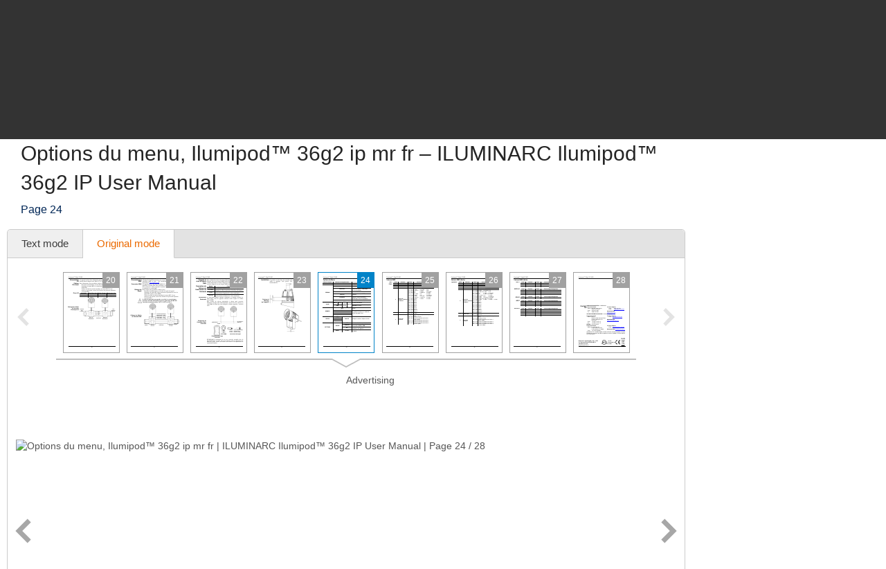

--- FILE ---
content_type: text/html; charset=utf-8
request_url: https://www.google.com/recaptcha/api2/aframe
body_size: 269
content:
<!DOCTYPE HTML><html><head><meta http-equiv="content-type" content="text/html; charset=UTF-8"></head><body><script nonce="6_QizXdylj7IXwpUs7wGZQ">/** Anti-fraud and anti-abuse applications only. See google.com/recaptcha */ try{var clients={'sodar':'https://pagead2.googlesyndication.com/pagead/sodar?'};window.addEventListener("message",function(a){try{if(a.source===window.parent){var b=JSON.parse(a.data);var c=clients[b['id']];if(c){var d=document.createElement('img');d.src=c+b['params']+'&rc='+(localStorage.getItem("rc::a")?sessionStorage.getItem("rc::b"):"");window.document.body.appendChild(d);sessionStorage.setItem("rc::e",parseInt(sessionStorage.getItem("rc::e")||0)+1);localStorage.setItem("rc::h",'1766530541654');}}}catch(b){}});window.parent.postMessage("_grecaptcha_ready", "*");}catch(b){}</script></body></html>